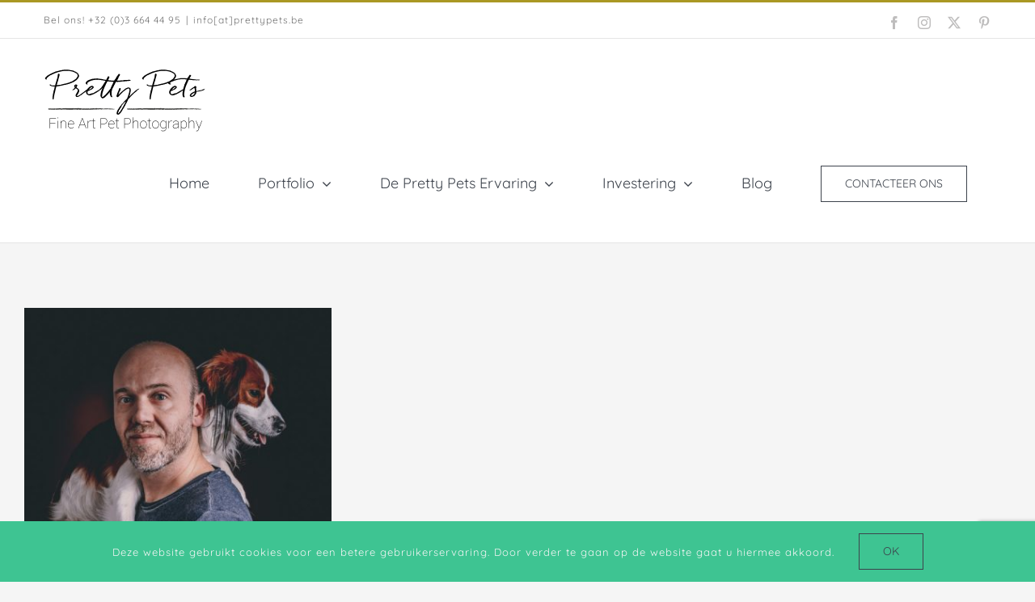

--- FILE ---
content_type: text/html; charset=utf-8
request_url: https://www.google.com/recaptcha/api2/anchor?ar=1&k=6LdWMIQUAAAAALPZzPbNX4O4JXecwxpzM9xEIfe_&co=aHR0cHM6Ly93d3cucHJldHR5cGV0cy5iZTo0NDM.&hl=en&v=TkacYOdEJbdB_JjX802TMer9&size=invisible&anchor-ms=20000&execute-ms=15000&cb=d4qu0hpqys57
body_size: 46644
content:
<!DOCTYPE HTML><html dir="ltr" lang="en"><head><meta http-equiv="Content-Type" content="text/html; charset=UTF-8">
<meta http-equiv="X-UA-Compatible" content="IE=edge">
<title>reCAPTCHA</title>
<style type="text/css">
/* cyrillic-ext */
@font-face {
  font-family: 'Roboto';
  font-style: normal;
  font-weight: 400;
  src: url(//fonts.gstatic.com/s/roboto/v18/KFOmCnqEu92Fr1Mu72xKKTU1Kvnz.woff2) format('woff2');
  unicode-range: U+0460-052F, U+1C80-1C8A, U+20B4, U+2DE0-2DFF, U+A640-A69F, U+FE2E-FE2F;
}
/* cyrillic */
@font-face {
  font-family: 'Roboto';
  font-style: normal;
  font-weight: 400;
  src: url(//fonts.gstatic.com/s/roboto/v18/KFOmCnqEu92Fr1Mu5mxKKTU1Kvnz.woff2) format('woff2');
  unicode-range: U+0301, U+0400-045F, U+0490-0491, U+04B0-04B1, U+2116;
}
/* greek-ext */
@font-face {
  font-family: 'Roboto';
  font-style: normal;
  font-weight: 400;
  src: url(//fonts.gstatic.com/s/roboto/v18/KFOmCnqEu92Fr1Mu7mxKKTU1Kvnz.woff2) format('woff2');
  unicode-range: U+1F00-1FFF;
}
/* greek */
@font-face {
  font-family: 'Roboto';
  font-style: normal;
  font-weight: 400;
  src: url(//fonts.gstatic.com/s/roboto/v18/KFOmCnqEu92Fr1Mu4WxKKTU1Kvnz.woff2) format('woff2');
  unicode-range: U+0370-0377, U+037A-037F, U+0384-038A, U+038C, U+038E-03A1, U+03A3-03FF;
}
/* vietnamese */
@font-face {
  font-family: 'Roboto';
  font-style: normal;
  font-weight: 400;
  src: url(//fonts.gstatic.com/s/roboto/v18/KFOmCnqEu92Fr1Mu7WxKKTU1Kvnz.woff2) format('woff2');
  unicode-range: U+0102-0103, U+0110-0111, U+0128-0129, U+0168-0169, U+01A0-01A1, U+01AF-01B0, U+0300-0301, U+0303-0304, U+0308-0309, U+0323, U+0329, U+1EA0-1EF9, U+20AB;
}
/* latin-ext */
@font-face {
  font-family: 'Roboto';
  font-style: normal;
  font-weight: 400;
  src: url(//fonts.gstatic.com/s/roboto/v18/KFOmCnqEu92Fr1Mu7GxKKTU1Kvnz.woff2) format('woff2');
  unicode-range: U+0100-02BA, U+02BD-02C5, U+02C7-02CC, U+02CE-02D7, U+02DD-02FF, U+0304, U+0308, U+0329, U+1D00-1DBF, U+1E00-1E9F, U+1EF2-1EFF, U+2020, U+20A0-20AB, U+20AD-20C0, U+2113, U+2C60-2C7F, U+A720-A7FF;
}
/* latin */
@font-face {
  font-family: 'Roboto';
  font-style: normal;
  font-weight: 400;
  src: url(//fonts.gstatic.com/s/roboto/v18/KFOmCnqEu92Fr1Mu4mxKKTU1Kg.woff2) format('woff2');
  unicode-range: U+0000-00FF, U+0131, U+0152-0153, U+02BB-02BC, U+02C6, U+02DA, U+02DC, U+0304, U+0308, U+0329, U+2000-206F, U+20AC, U+2122, U+2191, U+2193, U+2212, U+2215, U+FEFF, U+FFFD;
}
/* cyrillic-ext */
@font-face {
  font-family: 'Roboto';
  font-style: normal;
  font-weight: 500;
  src: url(//fonts.gstatic.com/s/roboto/v18/KFOlCnqEu92Fr1MmEU9fCRc4AMP6lbBP.woff2) format('woff2');
  unicode-range: U+0460-052F, U+1C80-1C8A, U+20B4, U+2DE0-2DFF, U+A640-A69F, U+FE2E-FE2F;
}
/* cyrillic */
@font-face {
  font-family: 'Roboto';
  font-style: normal;
  font-weight: 500;
  src: url(//fonts.gstatic.com/s/roboto/v18/KFOlCnqEu92Fr1MmEU9fABc4AMP6lbBP.woff2) format('woff2');
  unicode-range: U+0301, U+0400-045F, U+0490-0491, U+04B0-04B1, U+2116;
}
/* greek-ext */
@font-face {
  font-family: 'Roboto';
  font-style: normal;
  font-weight: 500;
  src: url(//fonts.gstatic.com/s/roboto/v18/KFOlCnqEu92Fr1MmEU9fCBc4AMP6lbBP.woff2) format('woff2');
  unicode-range: U+1F00-1FFF;
}
/* greek */
@font-face {
  font-family: 'Roboto';
  font-style: normal;
  font-weight: 500;
  src: url(//fonts.gstatic.com/s/roboto/v18/KFOlCnqEu92Fr1MmEU9fBxc4AMP6lbBP.woff2) format('woff2');
  unicode-range: U+0370-0377, U+037A-037F, U+0384-038A, U+038C, U+038E-03A1, U+03A3-03FF;
}
/* vietnamese */
@font-face {
  font-family: 'Roboto';
  font-style: normal;
  font-weight: 500;
  src: url(//fonts.gstatic.com/s/roboto/v18/KFOlCnqEu92Fr1MmEU9fCxc4AMP6lbBP.woff2) format('woff2');
  unicode-range: U+0102-0103, U+0110-0111, U+0128-0129, U+0168-0169, U+01A0-01A1, U+01AF-01B0, U+0300-0301, U+0303-0304, U+0308-0309, U+0323, U+0329, U+1EA0-1EF9, U+20AB;
}
/* latin-ext */
@font-face {
  font-family: 'Roboto';
  font-style: normal;
  font-weight: 500;
  src: url(//fonts.gstatic.com/s/roboto/v18/KFOlCnqEu92Fr1MmEU9fChc4AMP6lbBP.woff2) format('woff2');
  unicode-range: U+0100-02BA, U+02BD-02C5, U+02C7-02CC, U+02CE-02D7, U+02DD-02FF, U+0304, U+0308, U+0329, U+1D00-1DBF, U+1E00-1E9F, U+1EF2-1EFF, U+2020, U+20A0-20AB, U+20AD-20C0, U+2113, U+2C60-2C7F, U+A720-A7FF;
}
/* latin */
@font-face {
  font-family: 'Roboto';
  font-style: normal;
  font-weight: 500;
  src: url(//fonts.gstatic.com/s/roboto/v18/KFOlCnqEu92Fr1MmEU9fBBc4AMP6lQ.woff2) format('woff2');
  unicode-range: U+0000-00FF, U+0131, U+0152-0153, U+02BB-02BC, U+02C6, U+02DA, U+02DC, U+0304, U+0308, U+0329, U+2000-206F, U+20AC, U+2122, U+2191, U+2193, U+2212, U+2215, U+FEFF, U+FFFD;
}
/* cyrillic-ext */
@font-face {
  font-family: 'Roboto';
  font-style: normal;
  font-weight: 900;
  src: url(//fonts.gstatic.com/s/roboto/v18/KFOlCnqEu92Fr1MmYUtfCRc4AMP6lbBP.woff2) format('woff2');
  unicode-range: U+0460-052F, U+1C80-1C8A, U+20B4, U+2DE0-2DFF, U+A640-A69F, U+FE2E-FE2F;
}
/* cyrillic */
@font-face {
  font-family: 'Roboto';
  font-style: normal;
  font-weight: 900;
  src: url(//fonts.gstatic.com/s/roboto/v18/KFOlCnqEu92Fr1MmYUtfABc4AMP6lbBP.woff2) format('woff2');
  unicode-range: U+0301, U+0400-045F, U+0490-0491, U+04B0-04B1, U+2116;
}
/* greek-ext */
@font-face {
  font-family: 'Roboto';
  font-style: normal;
  font-weight: 900;
  src: url(//fonts.gstatic.com/s/roboto/v18/KFOlCnqEu92Fr1MmYUtfCBc4AMP6lbBP.woff2) format('woff2');
  unicode-range: U+1F00-1FFF;
}
/* greek */
@font-face {
  font-family: 'Roboto';
  font-style: normal;
  font-weight: 900;
  src: url(//fonts.gstatic.com/s/roboto/v18/KFOlCnqEu92Fr1MmYUtfBxc4AMP6lbBP.woff2) format('woff2');
  unicode-range: U+0370-0377, U+037A-037F, U+0384-038A, U+038C, U+038E-03A1, U+03A3-03FF;
}
/* vietnamese */
@font-face {
  font-family: 'Roboto';
  font-style: normal;
  font-weight: 900;
  src: url(//fonts.gstatic.com/s/roboto/v18/KFOlCnqEu92Fr1MmYUtfCxc4AMP6lbBP.woff2) format('woff2');
  unicode-range: U+0102-0103, U+0110-0111, U+0128-0129, U+0168-0169, U+01A0-01A1, U+01AF-01B0, U+0300-0301, U+0303-0304, U+0308-0309, U+0323, U+0329, U+1EA0-1EF9, U+20AB;
}
/* latin-ext */
@font-face {
  font-family: 'Roboto';
  font-style: normal;
  font-weight: 900;
  src: url(//fonts.gstatic.com/s/roboto/v18/KFOlCnqEu92Fr1MmYUtfChc4AMP6lbBP.woff2) format('woff2');
  unicode-range: U+0100-02BA, U+02BD-02C5, U+02C7-02CC, U+02CE-02D7, U+02DD-02FF, U+0304, U+0308, U+0329, U+1D00-1DBF, U+1E00-1E9F, U+1EF2-1EFF, U+2020, U+20A0-20AB, U+20AD-20C0, U+2113, U+2C60-2C7F, U+A720-A7FF;
}
/* latin */
@font-face {
  font-family: 'Roboto';
  font-style: normal;
  font-weight: 900;
  src: url(//fonts.gstatic.com/s/roboto/v18/KFOlCnqEu92Fr1MmYUtfBBc4AMP6lQ.woff2) format('woff2');
  unicode-range: U+0000-00FF, U+0131, U+0152-0153, U+02BB-02BC, U+02C6, U+02DA, U+02DC, U+0304, U+0308, U+0329, U+2000-206F, U+20AC, U+2122, U+2191, U+2193, U+2212, U+2215, U+FEFF, U+FFFD;
}

</style>
<link rel="stylesheet" type="text/css" href="https://www.gstatic.com/recaptcha/releases/TkacYOdEJbdB_JjX802TMer9/styles__ltr.css">
<script nonce="kFVPjG6qoKxLmblmisogAA" type="text/javascript">window['__recaptcha_api'] = 'https://www.google.com/recaptcha/api2/';</script>
<script type="text/javascript" src="https://www.gstatic.com/recaptcha/releases/TkacYOdEJbdB_JjX802TMer9/recaptcha__en.js" nonce="kFVPjG6qoKxLmblmisogAA">
      
    </script></head>
<body><div id="rc-anchor-alert" class="rc-anchor-alert"></div>
<input type="hidden" id="recaptcha-token" value="[base64]">
<script type="text/javascript" nonce="kFVPjG6qoKxLmblmisogAA">
      recaptcha.anchor.Main.init("[\x22ainput\x22,[\x22bgdata\x22,\x22\x22,\[base64]/[base64]/e2RvbmU6ZmFsc2UsdmFsdWU6ZVtIKytdfTp7ZG9uZTp0cnVlfX19LGkxPWZ1bmN0aW9uKGUsSCl7SC5ILmxlbmd0aD4xMDQ/[base64]/[base64]/[base64]/[base64]/[base64]/[base64]/[base64]/[base64]/[base64]/RXAoZS5QLGUpOlFVKHRydWUsOCxlKX0sRT1mdW5jdGlvbihlLEgsRixoLEssUCl7aWYoSC5oLmxlbmd0aCl7SC5CSD0oSC5vJiYiOlRRUjpUUVI6IigpLEYpLEgubz10cnVlO3RyeXtLPUguSigpLEguWj1LLEguTz0wLEgudT0wLEgudj1LLFA9T3AoRixIKSxlPWU/[base64]/[base64]/[base64]/[base64]\x22,\[base64]\x22,\x22bsKSw6bCtAVJFVHDtigswqApw4LDq8OjfQ5hwrzClUlxw6jCjMOgD8OlS8KVRApJw7DDkzrCnFnConFBScKqw6BpeTEbwrxSfibCqw0KesK+wrzCrxFNw43CgDfCosOHwqjDiBPDrcK3MMKsw4/[base64]/DnRbCgsOHw6Ifw4Fjw65PYnpzMsKlLibCqMK5Z8OEDV1dSDXDjnVlwofDkVNjFsKVw5BbwoRTw40Iwqdad2NYHcO1R8Onw5hwwp99w6rDpcKYAMKNwodzOggAdsKBwr1zAhwmZCEDwozDicObAcKsNcO/KizChwTCu8OeDcKCHV1xw77DtsOuS8OZwrAtPcK4I3DCuMO4w7fClWnCmwxFw6/ChsO6w68qR2l2PcKqIwnCnCTCoEURwpzDt8O3w5jDhhbDpyB7NgVHTMKfwqstEsORw71RwqJ5KcKPwqvDmMOvw5o+w5/CgQpCIgvCpcODw6hBXcKRw7rDhMKDw4nCogo/wrJmWiUoQmoCw41Owolnw5xYJsKlMcOMw7zDrWRXOcOHw73DlcOnNmdHw53Ct2/DvFXDvT3CucKPdS5pJcOeR8OHw5hPw4/Ch2jChMODw4vDi8O6w7s1UFVscMOPdQ3CqsOrBA4fw5cjwrLDpcO9w7fCkcOIwp/CohxTw4PCl8KRwrZawpPDrAhswo3DpcKww6NPwoUfUcKhK8O+w5nDvmhCbwVVwrLCgcKewrfCvG/DimHDo3XCuF7CvTrDqnsjwogrdjHCl8K2w4DDm8KCw4VJER/CuMK2w7TComR/KsKow7PDoQBiwpZePHgQwq0fIEfDql8KwqhWB3pWwqvCoHAtwp1UFcKfWznCvH/[base64]/Dk8KbX8Ktwq8xwrXDoMKRw5HDpXASbsKYwrfDk3rDr8O8w7QPwq5ywozDicO9w4jCsW9Mw6JLw4JUw6LCgCTDnnBmSnlHNcOUwqVNY8OZw7LDjkXDisOCw68SM8K7dUnCk8O1GzwvEzE8woAnw4d5Nh/DuMOWRhDCqMKIEAUWwoNeVsOGw4rCuTXDm17ClzLCscKlwofCosOtScKfVXvDqndMw6dOasOkw7tvw6ILEMKcBxvDlsKgY8Kdw57DlcKuQEoLCcK9wqHDj0t1w43Co1jChcOUEsOmDhHDqgXDuD7CiMOHLmDDghMwwoJXUVxYD8KKw75CIcKPw7/Duk/Cj2rDl8KRwrrCpWl7w4nCvApHGMKCwpDDhgDDngE1w6PDi0YywqDCnsKybMOMacKwwpvCjVlaWgDDpl59wqNyOy3CpQk0wo/CqMO/PkcIw51nwrhjw7gfw6wRc8OWdMKWw7Ymwpo/QHTDtGQ8L8OJwrfCtTpKw4BqwrjDicO+AMO6J8O6GUQTwqo6woLCrcO0fMK/Bi93OMOiNxfDh2XDnU/[base64]/CoQLDgcOcMh7DsANHLWJOdsKLZFvClsOQwrxNw5cHw4hcIMKkwpPDlMOCwo/DnHnCq3MUI8K8F8OtHVPCmsO9XQoRZMOLZWtwNxDDgMKOwqjDjU3CjcKSw7wCwoNEwpQqw5UidEfDmcO9f8KRS8O8KcKvTsKhwoQgw4tFQD0NSXAdw7LDtmvDo092wqHCrMOWbRU0OhTDn8OKABIlL8OgNTvCtMOeRSo7wqlywoPCncKZR2nCuW/[base64]/YmY3dSxiw7TCoMOGBm5cw5XDs1XCqMOaw6fDlWHDo1ofw7waw6gPD8OywqjDu0Z0wrnDjm/DgcKIOMOXwqk6PMKLCXR/[base64]/XMKkwqhrTMKow7PCtxnDjMOyCsO6HyDDqSgKwozDpxDCkyIdSsKswqjDrwvCgMOqY8KmSmk+ecORw6RtJnPCmjjCgVJhJMOsOMOIwrXDgA7DmcOAQD3DhHjCnmwBPcKvwr7Ch0LCoS7CkkjDux/[base64]/CnMOWNn7CocKhRXxlIsOqesOgw5cVYE7DsMOUw4jDlxDCtsOrWMKOYsKhXcO4IXQjKsOUwrPDoV10wrA4WgvDtQjDsW3CrcOWM1csw6nDhcKfwqjCqMOYw6YLwpQvwpoaw7Zow70Aw4PCjcOWw59ewqM8XjTCtsO1wpoIwokaw6BeGMKzSMK7w43DicOqw5c8cU/DjsOqwoLCvmnCjcOaw6jCmsOjw4QRfcOxQ8KmQ8OXX8KLwooLaMO0Vy1Cw4bDqhMpw6Fmw4PDkDrDpsOMRcOyNgDDqMKdw7jDshJ8wr5iaRgtwpVFRMK6FMKdw5pkPRBlwrVII1zDuUx/X8OhejgLWsKiw6fChwJtQsKtR8KJVMK5CTnDq2bDhsOZwoPCnMKvwq7Ds8O5bcKqwog4ZMK2w50Iwr/CrwUbwplmw63ClgnDryUPQ8OJC8KXDyd1wpY8TcKuKcOPZCp1MHDDgx/Drm/Cmw3Dk8OxdsOwwrXDhA1gwqMGRsKVAwzDvMO+w4IaOFN/[base64]/CisKjw5vDjyYOwoNww63Cl8KWMMKWIsOxHSxuwodAW8O9EFsVwpTDkRvDkn5Hwq4kFBDDjcKhF0BNLh/DlcOrwrMFMcOVw5nCuMOFwprDlRIEQGvDiMKjwqfCgAAhwo7DgsOMwrU0wqnDlMKBwqPCscKQFjMswprCo1nDtHo4wqTCocK3w5MwIMK7wpZWPcKswoYuHMKDwrbChMKGVsOARsKMw7PDkhnCvMOGw5x0OsO/[base64]/[base64]/wr8JSkQkHUMRTnPClDRlw5XDrjLCgcKbw73Cp2Y6ABZkwqzCmSbCrMOLw4wew6cHw6jCjMKowr8LCzHCmcKcw5EAwrhFw7nClsODw6nCmV9jemNow5wHSC0BeXDDgMKWwr4rQ09TIHkDwoHDj1fDg0HCgQDCrR/DqMKrbjMWwo/Dig9Yw5nCt8OWD3HDq8O5ccK9wqJGQsO2w4xsLVrDgEDDjlrDpHpAwq9Vwr0ld8KDw4w9wrdvDDVWw63CqB3DpHUBw6ZrVArCgMK2aCkvwosAbcKMUsOuwovDmMKTWX8/wqs1wqc2KcOcw40ueMKGw4ROccKiwpJYRMOPwoI9NsKvCcOfD8K5PsO7TMOHNwHCpcK4w4prwqDDghbDl2vDnMKfw5InJE1yHX/CjMKXwobDrBnDlcKyOcOGQjNGTsOZwr8FEcKkwpUWbMKowoNnasOBaMO/w4sLEMKQBsOxw6HCvnF3w5AJUHzDoVbClMKZwrnDk2kZIQ/DvsO7wqAGw4XCj8O3w73Dq2HCgTgyHmUPAMOZw7p2aMOcwoDCi8KIecKEMsKmwrR8wo7Dj0DCmMKqdmgkCQjDrcKmBsOGwrDDn8K9ahTDqSrDnkMow4LCgMO3w7gFwofDjnbCsUHCgwRtdidBM8KRDcOsVMOIwqEHwqwJNBLDsWgrw7UvCl/CvsOwwptZM8KiwooXQWRAwoRJw7oaV8OwRR3DnkkcLsOSQCAKccKGwpg8w4PDpMO+TyvDlyzDtQ7Co8ONYxnCmMOewr7DpWPCosOcwoTDvT8Iw4fCosO0MEQ/[base64]/CrsOUfXXDp15+woTDgnA5w53DkizCsEFfYAdYXsOQOHRkW2zDhmHCssKnworCoMOwMGLCkGTClRUHcSTCusOTw694w5JfwrN/wqV1aSjDlHbDjcKBUsOSPMK7aRUPwqLCi3Anw43ClnTCiMKHacOFYi/CosO0wpzDtsKGw7Ahw4HDkcOMwpLCmHViwrQqJHXDjcKOw6/CjMKeMSccNy8wwpwLTsKPwoVoIcOzwpTDv8Ofwr/[base64]/DrSbCgA9Md8Knwr5eVWcKKznCp8KowrY2F8KuZcOYQgJWw6ZywrDChRrDuMKUw5PDtcKyw7fDpDAXwpXCjW0/w57CssO2fcOXw5jCm8KAIxHDpcKZE8K/CMK5wo9nHcOgNWLDhcK9VjTDu8Kkw7LDgMKcPcO7w4/[base64]/DtsKawrPCjE5BQsKbwpzCszcVwojDpMOVFcOewrvCnMOHEi1sw4bCq2A8w7nCg8KYQlsuX8OFZDbDlMOewrfDtlxBdsK6UkjDm8KQLg8MQcKlfDZzw4TCn0k3w5ZjBnvDtsKkwojDuMKewrrDg8OLL8O1w7XCnMOPRMO7w77CtMOcwo3DoUc2D8O1wo/Do8Otw6QsHRAYYMKVw63DrRo1w4x0w6PDumlowqHDgUzCpMK/w6XDv8KawoPCv8KvVsOhA8KZdcOsw7h7wpdPw7Baw4rClsKZw6sCY8OsbU/CoDjCsCrDqcK7wrvChmzCosKNbTJWVHzCvD3DpsO2BsKkb1vCv8KYL2svUsO8XnTCisOuG8O1w6tDYUFZw5XDgsKuw7nDnjQ2wqLDisKyKMKZB8O8X33DlmFpUArDgmrCiCfDty4YwpJ1O8KJw7VYAcOST8KSAMK6wphmPnfDm8Kpw5dKGMKbwoN6wr/[base64]/CscOxwpoQO8KIwrcdwqfCsMOpCsKDR8OHw54KIgfCq8Otw5k8HAnDp0XCqDs2w6bCsVIuwqXCjcOqE8KpPjw5wq7DscKyPW/Dg8KlPUPDsknDshTDljg0esO6BsKCTMOHwpR9w5Euw6HDicK7wrDClwzCpcOXwrwvw7vDjnXDs3JhaCYEAGfCmcKpwrkqP8OTwr5TwqA1woogccKZw7XCjMOJVzJsBsOVwppZwo/ClidYFcOoR2/CmcO6NcKsZsOTw5VIwpMWXMOeJMKEE8ONw6HDtcKuw5LDnsO5KSzCr8Ohwpo7wpvDrldCwph9wrXDvxc9wpLCumJFwqnDm8KoHQIMI8Kpw49OO0zDiFLCmMKtwqUiwpvCmlTDt8OVw7BReBklwrIpw4XCn8KccsKnwoTDqsKTw60cw6HCgMKewpUkNcK/wpwnw5bCtwQICFouw5DDkV0kw7HCkcKhNcOIwpRkMsO/WsObwrgCwpTDg8OkwozDqxDDgAvDtgjDjw7Cn8O1d2PDmcO/w7FqSGrDgADCo2fDvDbDkCAGwqTCosOjO1AFwq0rw5vDlsOtwrA4CcKDbMKHw4Q9wrx4WsKyw53Cu8Ocw6VpfsOYeg/ChRnDjcK9YXrCjhBqD8OZwqNZw5XDgMKrFjXDogE/[base64]/CuSLCj8O/w6bChcK5w4fCl0DCocOtw6UHTsK8R8K7CmUNw5V3w549SHgsLsO3ezjDpR3ChMOvDCrCszTChVoOTsOVwpHDmcKEw4VFw41Lw49dUcOoY8KLR8KmwrwPdMKEwroePwHCkMKcacKQwqDCksOjKcKGJg/DsUVOw4V9ZyTChC8dL8KCwqTCvmzDkikiHsO0WDnCtyTCgMK3SsO/wqzChVwoHsOMAcKpwrhSwprDunfDrz43w7TDm8KhUcOnQMKxw5Ziwp9zesOHAA0hw5cJVB/DncKsw6RWGMOowo/DnEVnFcOqwrDDncOgw7XDnE4+YMKMFcKkwro+I2Akw58RwpjDscKvwq4yCjvCpSXCkcKFw5Ffw65bwqvChiBJI8ORORJLw6fDjFrDr8ObwrdMwp7CgMOSOV1xYsOGwqXDksOqOsO9w5FUw54Pw7NNNcOkw4HCjsOUw5bCssOewqYKHMOxbH/[base64]/E3DDqCrDl8Krw4rCnMKFa3l+FcKSdsO9wrQowqA7EWUUVzY2wpzDlU7DqsO4X1LDuX/CuhBvdELCpwtEP8OBP8KEFHPCh2jDsMK5wq15wpYlPzDCqMKYw7EbOVrCqDrDt2tbIcOww53DgzlPw6DCgcKQOl8sw4rCssOnUknCiUQww6sGXcK3dMK6w6zDlkLDscKzwq/CusKOwrhUUsOrwojCqj1ow5vDg8O1VwXCuBwSMCPCrl7Dm8KGw58xKCLDjELCq8OLw4E8w53DomTDt38Fw5HClX3Cq8OyAk14FkDCtQLDs8KlwpLClsK1blbCq1bDhcO8a8K+w4nCgBVtw44IIMKTYRQvfsOuw48rwoLDtH4NbMKnXQ94wp/CrcO/w4HDiMO3wqnDvMK9wqp1DcK9wolWwqbCg8KhI2tTw7XDv8KbwpnChcK9YMKIw6g3K1F9w4AKwqVJBWN/w7sBIMKNwr8/[base64]/[base64]/w6o+QMOow4oXMBTCoBZcccOGw4jDk8Oowo/[base64]/[base64]/[base64]/ChE4Cw6LCiMKdDR/DtEvCmsK7w4XDiyPDqUs5T8KHNSXDrUfCtcOawoUoSMKuVjZ8bMKew6vCkgzDuMKbCMODwrTDgsKAwpwseTLCrETDtCAFwr12wr7DlMKCw6zCn8Kpw7LDnCAtZ8KsfxcyUFnDj0IKwqPDjVvDt0TCqcOuwopXwpo1GMK1J8OhGcKMwqp/YDfDgcKKwpVURMOcXh7Ct8K9wpzDlcOAbD3CjhI7aMKrw4fCmAPCoW3CpzTCjcKbKcOGw7V9YsOwcQleEsOGw7HDrcOdwrA1CEXDi8K2w7jCmGDDljjDlVk6Z8ODS8OFwq3CnMOjwrbDjQDDgMK2fsK9JGXDucK3woVMSl/DnRvDsMONYBBuw5Ntw6JLw6Now6rCncOWbsOsw7HDnsKvUx4Rwpk8w6M1XsOOHUtDw41QwofCoMKTZx5gcsOLwqvCmcKawovCkBZ6DcOiBMOcbwUzC37CilFFw7XDicKtw6TCoMKQw6PChsKEwp02w43DtDoww75/B0lhf8KNw7PDmwrCgA7Cgi9Bw4rDkcOXJXrDvRdDbwrCrQvDohMYwpdtw6jDu8Knw7vDsl3DqsKIw53CpMOQw6YRB8OgBMKlTBNGa3cIQsOmw5M6wpAhwrcmw7tsw6c8w5V2w4DCi8OWKRdkwqdtbQDDsMK5M8Ksw7vDrMKZEcO8SD/DnmfDkcKYHCHDg8KywqnCjsKwUcOxfMKqOsKyYUfDucK+cEwGwqFnbsKXw6Igw5nDgsKbLT5jwo4AQMKNRMK1MBLDr2bCv8KfesOkC8OBX8KOUVptw6kpwpwAw6FaZcOQw7bCs2bDm8OTw4TCiMK3w7PCm8KEw4rCtsOiw5PCnzhHa19rW8KhwpYcRXfCgD/[base64]/[base64]/DtULCuMOPAcK7wpPCmcKwwoQ5FsO/wovCpX7Dt8KHw7zCqVZuwqt5wqvCu8Kzw6vDiWvDtyV7wq7DvMKvwoEnw5/DjG4LwoTDhC8aBsOFb8Ovw6towqpjwo/CrMKOPiZSw6lIw57ConjDlUrDq07Cg3MrwpplN8KDAkTDrBpBS1orGsKowpjCvE1bwp7DjcK4w7DDoFAECFcywr/Dt1bDrgY6WyscS8KdwplHfMO2wrvChxwYbsKUwq7ClMKid8OaCMOIwplkSMOtA0ovSMOzw57CjMKtwqFpw7k1XWzCmX/DvsKow4LCscO/[base64]/[base64]/CksOYw6wkw6/CtsKbF3HCvRbDvRXDm8OebcOwwpVzw7oFw6R4w4Q/w55Rw5LDj8K2acOqwpHCn8KyFsKsE8K9AMKbC8Oxw6PCiXM0w6cxwpM7wprDgGPDrW3CmQ7DikvDvAHCmBIgZ04hw57Coh/DssKGIxMeAC3DrsKWQgzDjRnDtwjCt8Kzw7PDtsOVAFbDjw0Ow7Y7w6RhwpJjwrhResOSFEdSKGrCiMKcw65Rw54kJMOJwopjwqXDnCrCt8OwKsKvwrzDgsK/TMK6w4nDocO4U8O+UMKkw67DmcOpwr00w7YEwqXDhy5mwrjCjVfDnsKVwocLw5TCisKUDnrCiMKyShTDlyTDuMK4LDLDk8O1w43DkXIOwppJw7hgEsKjNH92TnYDw79jw6DDkwUkF8OJAcKSdMKrw67CmMOSGCTCrcOzUcKcO8KrwrM/[base64]/CssOiwqMyJCbDphBEwrQEwrYoCk/CscONw7ZrdEXCjcKhUSDDl0EVwrbCsTLCsBPDlRo6wobDkwXDpTNRJUpIw6DCuA/CmMKVdy9ORsOHGgjCmcOrwrbDsDLCs8O1eE9cwrFDw51mCSDDui7DicOuw60kw67CryfDnx9gwpzDvQdZUEIgw5kewpXDq8K0w7Ypw4FyQMORcWdFCCRlQnHCncKuw7wewqw6wq7Dm8OpBsKhccKUXETCpHDDscOYYARgImJVwqV5O2DDiMKid8K/[base64]/CtkjDksKpw7HCjsOBwo7CvMOiwokkWMKHYCHCuRTDmsOYwp1dI8K6L2LDtyvCgMO/w47Dl8KPczzCkcKnOQjCjFUpcMOgwqPCusKPw75KFxJJZ1XCrMOfw6AgYMKgAnHDpcKNVm7Cl8Otw6FGQMKoJ8KMQMOdKMOVwpNfw5PCiw4dwpZaw7XDmiVfwo7CrEI/wojDtD1uKcOKwp5Ww5TDvHPCpGM/wrnCi8Ohw5fDn8Kkw5hfB1l+XBPCpC4KCsKrbiHDgMK/Z3RFX8OIwrY/[base64]/ORDCi1wGT2rDpA/DicOFwrcldsKLesKrw610OcK5ecOBw5DCs2HCicO8w6koe8OaSjJsL8Olw77CnMOmw5XCk35qw49NwqjCqzorNzREw6nCkhTDmFQwWzodLRxzw77DijVzCT9Hd8Kmw5V/w4nCo8OvacKwwpdHPMKiMMKORFdqwrDDrgzDtcO8w4LCjG3CvAvDqzINaTIxaSAQV8KWwp5WwopEByMJwr7CjQdZw7/[base64]/KRDCnyRqw6fDkBnCikByw4TDoh3DukNsw4HDuXcqw7wTw7zDjCvCsSYTw7XCg3pBO1xXQ3rDpj4dFMOITnXCuMOmScO4w4Z/V8KdwozCisO4w4TCmwjCnFR5JzA2O3cZw4rDihdhZirClXZ2wq7Cs8K4w4YxD8Osw4jDhRs2W8KtQzjCqFnDhnMNwpXDh8KTMzgaw4zDhSDDpMOjLsKSw5g1wqAcw5YjdMO/B8KRw7TDmcK6LwNWw7zDg8KPw50ye8Ojw6XCkV7Cu8OWw75OwpbDp8KWwo/Cl8KJw6XDpcKYw6l9w5PDt8OQTmcNT8KhwpnDp8Otw5dXIzgywqMiTFvCmiHDpcOYwojCjMKsVMO5Tw3Dn20Nwr8Nw5FzwqXCpTvDrsObQT7DoXTCvcKOw67Dt0XDigHCssKrwqdUGCbCjEEKwqZaw5Fyw7VCCsOjUiZEw5vDn8K9w6fCin/DkSTDoDrCknjCq0d0ScOHXntyOcOfwpDDiyFmw57CnhjDg8KxBMKDPHPDt8K+wr/CpwnDiUUIw7PCmx8qVkdVwpJNHMOoO8KEw6nCg3nCvmrCtcKKa8K/EA9xTgQDw5jDosKbw6rCrENEThXDlh16A8OHa0N6fgTDulHDiTouwq8/wpccdcKywrhtw4QCwrE9U8O8SXMRGgjColrDvSUTAyAlACHDpcKyw5wEw4/DksOWw45xwq3ClsONPBthwqXCugnCrURpacO3Z8KJwp7DmsKFwq3CssOmZVzDncONfnnDvx95ZW1dwrJXwogcw4PDm8K/wo/[base64]/DmG7CmsOxTsKjw6PCh8KHB8KVMsOEVC7DmcKfcG/DlcKNLcOYLEvCosO7LcOowotXU8Ktw4nCqFVXwpghRhcNwoLCqk3Du8OEwq/DqMKcDEVXw5TDksObwrvCiVfCnQ9wwpt9EsOhRsKDwrPCt8OZwrHCgHTDp8O4X8KHesK7wqjDtU18Q34sRcKOeMKmKcKPwqvDmsOKw6IAw6Now4jClxVewrjCjkXClCHCuFzCnDsOwqDDi8OIGcOHwp9/cUR4wrXCqsKnCE/ChzNQwo0Bw4FHHsKnImRzRcKYDkHDsUdzw7QRw5DDvcOnQsOGC8O2wpsqw7PCvsKVPMKbXsOyZcKfGHx8wpLCgcKKCD/Cn0LCv8Kef3FeKzhHXhrDhsOGYcOmw69VFsKKw4NHBk/CkSLCo2nCgn3CsMOOURnDusOCKcKBw6Q9eMKgOzbDrMKLMwQZccKKAANfw6FpXsKVXyrDk8O1wq3DhAJUX8K1XS5gwqsRw5/Dl8OBNMKfA8KJw4hbw4/[base64]/PsOswpXDjj3CoTTChWADW8KmwoVdEyDCssO4wpjCgjTCvcOmw4zDiktUXT/DuibCgcO0wrVtwpLCtH1/w6/DhnV8wpvDnnQubsK/RcK6fcK9wo5Zw5/DhsO9CiLDl0rDmx3CkWLDlx/DqUTCvFTCgsO0DcORC8KWDsOdalzCmVd/wpzCpDYAGEswBCLDtzvDty7CocKJb09twqcswo1cw4LDpMOEekc2wqzCr8Klw6zCkcOJwpvDq8OVRwLCgw8YJ8KXwrXDkBo4wopiNk7Ciig2w7DCt8KnOErCi8O4P8OFw4nDtBcPOMOGwr/[base64]/CqsKAwqBgAk5Pwq7DvgTCgcKPen5Swp7ChsKbw4cddXQUw6bDi3rCksKSwo8JbsKxBsKuwoDDoXnDtsOjw5pYw4w7XMKtw44pF8Kyw5TCscKmw5LCvm/[base64]/[base64]/wroIw53Cih14w4YFdMK3wonCkMOQWcOcREfDhWAWVwFoTz/[base64]/Cs0bDsDzCmi4BwqRTMhLCrcOGwozDq8KNScODwrnCuwfDoDxuQzXCoBUJWkVmwrzCnMOUMcKxw4ssw6rCnlfCmsODAmjCnsOkwrfCnmgHw5ddwq3CknHDrMOMwqohwog2FwzDpDXCl8K/w4Uxw5vChMKfwovDlsK2Ih9lwoDDmkQyIm3DucOuMcOoB8KHwoF6fsO+OsKjwqkmJ3BEQwlAwoHCtEzCqHQbUMOOaWjDk8KpJVXDsMKJNsOyw5V/KWnCvz5aXSnDhFVKwoVGwpfDvGMLw4sYBsK2Xk9sKcOHw5MvwpdTU05yLcOZw6ofbcKZbcKJR8OWZwbCuMO7w58gw7LDnsOHwrHDp8OBFBHDmcK0CMO1IMKaC3bDmiPDtMOGw7bCm8OOw69Jwo3Dq8Obw5rCnMOgfXhvMsKEwrhJw6/DnlcnWjzDtxZXe8OGw4jDusO2w5E2YsKyE8OwTsK8w4vCjggTL8Oxw63DkFvDk8OrYgQgwoXDhQ4tEcOCUUXCicKRw64XwqxBwrbDqB59w67DkMOOw6LDlzVOwpXDicKCI3ZFw5rCp8KcbMOHwqwIVxNKw58Aw6PDsH0IwqHCvAFneTLDkSXCqx/DocKyW8KvwrM7KnrCoQXCrzHCijjCumt8wosWw71HwoLCphjDuAHCtMOkRXzCqWXDl8KrfMKZHhwJDULDnyo2wqnCkcOjw73Ck8OhwrjDrT7CgnTDlWPDjzrDqcKVWcKdwqQNwpF8e0t3wqDCkjppwrsfBBw/w4dJCsOWCQ7Clw1Xw7h6OcKkKcKxwpInw43DmcOzUMKlJ8O6OVkrwqzClcOYWQZNVcKxw7QtwpjDoDLDsCHDscKGwqs1ewMUWl42w5hmw5Y3w5hOw7BIFUMMJEzCpRw8wphJw5R0w7LCs8O6w6/DtSLDvsOjEBLDtWvChsKpwpk9w5dDahTCvcKRJilqSWBAAj3Di182wrPDj8OaP8O/[base64]/CgBfDh2Yww6vCmcKkw617LmM+eMOtMFbCn8OQwo3DlFhZVMOmVSTDt1New6vCscOHZ0HCoS1QwojCiljCnCp2fknCsiVwO1pXasK5wrHDni7DjMOKWmAewplFwpTCpWUzB8OHFiDDug05w4nCsks8ZsONwo/[base64]/wqQWwpxbwr7Cp8KuwolywoPDu0LCln/DkhgvCcKWNgUVJ8KPCsO3wqPDv8KEVWtmw7fDq8KzwqxZw7XDicO6V3zDtsKcMyLDnn4Xwp8nfMK1UxlKw5swwrcBw63Dlj3CpFZ4w4zDkcOvw7JMUMKbwovDiMKnwqnDikLCrD4LZRvCvcOVXwY4wotIwpFAw5HCvQlbZcK2SHk/[base64]/DqsKZw55Kw4bCky3DqTAyaFJvwp9bwo7DqMOhwoc2w5TCnBXCqsKmM8Olw7LDnsOtXxfDoRTDrMOyw691bQ4fwpggwqcsw7rCkGfDuh4oJsOWLQVUw6/Cox/[base64]/DosOyw4nDvMOcwrPDssKbw4EVwohNP8KkasOLw5HDr8Kyw53CjcOXwoEdw5TDqxF8X3QDRMOgw5cNw67Cgy/DoTrDrcKBwrXDqUvDucOfwpNowpnDhUnDgmA3w6ZMQ8K+bcKVb1LDnMKuwr9OHcKgeSwaccK2woVqw5DCt1rDlMOsw68vC1Ajw4EVSmlrw5tVecKhLW7DgMKmWG/CnsKnJMKfIwfClFnCqsK/w5bCj8KJSQJXw4p5wrt2OH16GsOBDsKmwobCt8OYbkrDvMOWwo4owqEsw6hww4DCv8KNPcKLw4/ChWHCnGHCl8OveMK4eR1Iw7bDn8O7w5XCqS9/wrrCoMOow5RtJsOWGMO2fMOMfQ5Qa8OVw4DCk3szZcOdd2gyUgLCrm/[base64]/WcKJw4bCrEHDqsOKw6Z5XkVmw6DDm0vCgcKQw58qwqrCpsOhwr3DgxtXf1XDgcOMOMKfw4XCtcK9w7prw5vCicK1ICjDu8KjYz7CksKdbg3CsC/Cg8KcWQ7Cth/DocK/w4I/HcO4QsKfBcK1A17DnsKITMO8NMOMR8KBwp/DoMKPfTFQw6vCkMKdCWbDuMOCNcO5BsOPwrI5wo5LLMKcw5TDhsOgf8KpJCzCnmXCt8OtwqwRwopcw5BQw5LCt1rDkVbCrTzCthzDqcO/cMOvworChMO0w77DscO/w6zDiWd5CcOqVizDq18nwoXCtF1IwqZ7PV3DpAzCsnjDusOLY8OZVsOfYMOxNgJnLS4twrhGTcOBw4PCiCEow5UNwpHDg8K4f8OGw5Nbw4DCgE7Csm1AOSLDohbCmB0uwqpiw6BlF0fDhMOmwovCiMKIw5FSw6/CoMOPwrkawp0aFcO4DMO9GcO+V8O+w7jDusKWw7nDlcODfVNgNSNmw6HDjsOuGEfCrklkEsKlGsO3w6fCj8K4EcONHsKdwpvDuMOQwq/ClcOPAwJsw6VUwpQtMsKSJ8OyYsOEw6xHM8KVI0PCunXDuMKewqtOdW/CoRjDgcKdbsKAf8O5EcO6w4t6GcOpTTo5YwvDgHzDusKhw7RmNnbDjCdPcBhlTz8sPsO8woLCgMOxTMOHYUR3P1jCscOxRcOLGMKewpcLXMOuwodAHMK8wrQ3NyMlangIXiY8DMORbVPCrWPDtg8Mw4B+wp/ChsOfGE4Vw7RLf8KXwoLCqsKcw5HCjMO4wqrDiMO9IcKuwpcIw4TCuULCm8KAcMONTMOkUgvDhkVTwqQBdcOMwqnDn3VEwoM6TMKhCx/DgsOlw5xrwo3CnmIqw7jCokFYw67DrDAhwpohwqNCNm/CksOOC8ODw6sSwpTCm8Kiw5rChkvDpcKXM8KAwqrDqMK2RcK8wobDt27DmsOmGFfDhFwoYsOxwrbCicKvaThmw6QQwoscRWIpfMKSwoDDrsOZw6/CglHCg8Ozw6xiACrCmsKTbMKjwrrClC1MwpPCt8Ojw5gJJsORw5lTasKgZizDo8OAfh/[base64]/DhHChXBOwqYQTMOqwqfDonzCnsKuwpRnw77DsAIRwqYmw7TDsijDg1nCusKWw6/CvX3CsMKpwprCnMOcwoEHwrPCsyZnamFpwo9Zf8KYQsK3bMOpwrBdfiLCpmHDlzLDtMKHCGLDqcKcwojCuSYww4/CmsOGPCnCt1ZLWcKOQA3DumYRAXZ2KsO9C0YiYFvDhBTCtmPDr8OQw43CqMOmO8OYOyXCssOxRhcLOcKVw6UqKCXDlydnIsKewqHCg8OtSMOYwpzCglfDusObw60SwofDrwfDg8Oxw4J7wrUPworDlsKyBsOSw5FGwqvDtHrCtxJew6bDti/[base64]/Ci8KWJ04pw73CrirCmsKkwq0LIsOtw6DCqnMFasKDLX3DsMOHAsOuw4x5w6Fvw6Avw6YEJcKCHGUqw7RPw6HCu8KYTFYzw57CuFkbDMK0w5DCi8Oewq9MTm3Cp8KxUMO6QSLDiTPDnR3CucKHGz/DgBvDsF7DucKCwpPCrEMNCnsYaCAvZMKgQMKaw4nCqWnDtE0Pw6jCkGJDNVvDnhjDscOmwqjCm3MjfcO7wqkyw4ZtwoLDu8KHw6s4fMOqPHcpwphiwpvCn8KqY3ArJztBw6B/wq0JwqzDnHHCscKywrEqBMK8woXCgEPCvBvDssKybD3DmTh/[base64]/GsO4w4nDusOQwrlpw6s4w5HDpWHCkBYcc0lhwpgww73CjDVXCns8cAVjwqcXbGdfLsOTwpDCjwbCqQYVO8OJw6hcw7UzwonDqsK6wpE/JkrDrsK7DVHCk0cFwplQwqrCocKtc8Kpw7FPwo/Ch39gA8OQw5fDoG/[base64]/[base64]/[base64]/wqbDgmkxwqzDmFEbaHYtKsKGBHFzwrbCs1/CrcO8YMKIw47Dgn9cwrt/J2gtSSrCrsOOw5Acwp7DrcOBI01kM8KySyrCuVbDncKzPk4BHkHCq8KKA0FtVgRSw7U3w4fCijDCkcOYW8ONenTCqcO0KwLDo8K9LAEZw4bCuWHDrsOCw6/[base64]/w6srJcKFCX/DrirCphUYw5HDq8K8w4DCisO8w5zDvRvCl1vDmsKdTMK4w6nCvsOROMKQw63CiQhVwrc5CsKUw50gw6t3w47ChMKOKcKMwpJowolVGTjCs8Ovw5zDn0EwwojDl8OmC8OSwolgwqLDvH/Dm8KSw7DCmsOFIRbDggbDrMOZw6tgwqDDo8KhwqQSw741DE/[base64]/CrCJkDGvDosKewpXDl8OOwpXDk8KWNjApw5UaIsOuEknDrcK0w611w6fClMOJD8O/wo/ChV4xwrnCrcOjw4VfJVZBwpvDoMKgXyF6TkzDsMOJworDhT4iAMKhwqjDj8OewprCk8OUGRzDvTzDmMOhEsKpw55TTEwCTRDDp0hVwqLDj2hQTsOvw5bCqcOtSwMxwrAmw4XDlQPDoy0pw48UBMOsPxBjw6zDsF/[base64]/Dh8KPw6Y5asK2YS4Tw4EqwptIwox4w7nCjVzDqsKtYzUQbcKaWMOVe8K9YWYKwrvDh1BSwo0iZVfCmcOnwqhkBktiwoEFwpzCjcKsAcK3AzdqXH7Cn8KAEcO7dsOgUXcLOG/DqsK7EsO8w5vDizfDj3xeJmfDsScwWnIyw5TDnBfDjlvDj3fCnMKzwoXCjsK3HsOEOMKhw5RUGyxbXsKgwo/CqsKaUcKgK1JFdcOIw61/wq/DtGZuw53Dl8K1wp92woZtw5jCs3XDjULDu0rCm8K+U8OWTyhXwoPDv2DDs1MAV0HDkhzCocK/w73CssKEHDhEwrjCmsOqb1zDicOmw5FMwosTYMKnLcOif8KiwpYUZ8OFw7RQw7XDgUF1IjZoA8ODw5hCPMOyfCAEE2cnFsKNd8O+w6s+w4M6wpF/d8O+O8KwKMKxCGPDuD5Pw61Iw4nDrMKLeghVWMKfwrEqCV/[base64]/[base64]/w67DtMK7d396KMK2w6NmT216wofDsDwRaMKxw7DCvsKqRUTDqi5rFh/DgSLCp8O+w5PCgTrCscOcw6HCrl/CszDDgh03BcOARGIiMRPDkS10W34cwpnCksOWNyZLWzfCtsOGwqslLzwafiHCjsOAwo/DisKZw4HCsFzCqA\\u003d\\u003d\x22],null,[\x22conf\x22,null,\x226LdWMIQUAAAAALPZzPbNX4O4JXecwxpzM9xEIfe_\x22,0,null,null,null,1,[21,125,63,73,95,87,41,43,42,83,102,105,109,121],[7668936,926],0,null,null,null,null,0,null,0,null,700,1,null,0,\[base64]/tzcYADoGZWF6dTZkEg4Iiv2INxgAOgVNZklJNBoZCAMSFR0U8JfjNw7/vqUGGcSdCRmc4owCGQ\\u003d\\u003d\x22,0,0,null,null,1,null,0,0],\x22https://www.prettypets.be:443\x22,null,[3,1,1],null,null,null,1,3600,[\x22https://www.google.com/intl/en/policies/privacy/\x22,\x22https://www.google.com/intl/en/policies/terms/\x22],\x22y/eBJ8J007uhHflsz23LexwPEGNCZ4G2TA1lasf2SUk\\u003d\x22,1,0,null,1,1764034320179,0,0,[125,244],null,[170,172,46,31],\x22RC-NFfovk1LgfrhVw\x22,null,null,null,null,null,\x220dAFcWeA5ADRXOW6E-LiaH16bl_PiqUswdbfOwzwZ9V7_Is5SQ8wYqp0TLGmq7bhD8O1dDJ3J1GoBASVrs9C2K1epvjUvXFaZg6Q\x22,1764117120230]");
    </script></body></html>

--- FILE ---
content_type: text/css
request_url: https://www.prettypets.be/wp-content/uploads/useanyfont/uaf.css?ver=1763963617
body_size: 223
content:
				@font-face {
					font-family: 'quickpen';
					src: url('/wp-content/uploads/useanyfont/171018082735Quickpen.woff') format('woff');
					  font-display: auto;
				}

				.quickpen{font-family: 'quickpen' !important;}

						h2{
					font-family: 'quickpen' !important;
				}
						#content .fusion-footer-widget-area .widget-title{
					font-family: 'quickpen' !important;
				}
						.fusion-footer-widget-area .widget-title{
					font-family: 'quickpen' !important;
				}
		